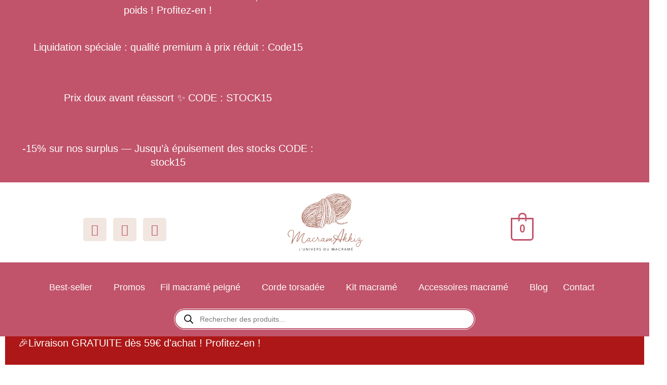

--- FILE ---
content_type: text/html; charset=utf-8
request_url: https://www.google.com/recaptcha/api2/aframe
body_size: 184
content:
<!DOCTYPE HTML><html><head><meta http-equiv="content-type" content="text/html; charset=UTF-8"></head><body><script nonce="KCxA6wWJha30B4DGyKjo_g">/** Anti-fraud and anti-abuse applications only. See google.com/recaptcha */ try{var clients={'sodar':'https://pagead2.googlesyndication.com/pagead/sodar?'};window.addEventListener("message",function(a){try{if(a.source===window.parent){var b=JSON.parse(a.data);var c=clients[b['id']];if(c){var d=document.createElement('img');d.src=c+b['params']+'&rc='+(localStorage.getItem("rc::a")?sessionStorage.getItem("rc::b"):"");window.document.body.appendChild(d);sessionStorage.setItem("rc::e",parseInt(sessionStorage.getItem("rc::e")||0)+1);localStorage.setItem("rc::h",'1768545114697');}}}catch(b){}});window.parent.postMessage("_grecaptcha_ready", "*");}catch(b){}</script></body></html>

--- FILE ---
content_type: text/css
request_url: https://macramakkiz.fr/wp-content/uploads/elementor/css/post-17.css?ver=1768519300
body_size: 279
content:
.elementor-kit-17{--e-global-color-primary:#E4A76E;--e-global-color-secondary:#E30D744F;--e-global-color-text:#7A7A7A;--e-global-color-accent:#61CE70;--e-global-color-6d56cfc:#E6E63C;--e-global-color-27b3364:#9d4f21;--e-global-color-fbff4e4:#ECE4B6;--e-global-color-d6f242a:#EC0C0C;--e-global-color-3182664:#FAD43D;--e-global-color-6e0922a:#0F6A1A;--e-global-color-58dd4bf:#CE12CA;--e-global-color-2c85955:#961093;--e-global-color-1152abb:#EADDCA;--e-global-color-79c3df1:#F01590;--e-global-color-9aa6afc:#F1E7E0;--e-global-color-2f687da:#C1536B;--e-global-color-60f1b60:#A85063;--e-global-color-d2b5401:#E5CBCE;--e-global-typography-primary-font-family:"Roboto";--e-global-typography-primary-font-weight:600;--e-global-typography-secondary-font-family:"Roboto Slab";--e-global-typography-secondary-font-weight:400;--e-global-typography-text-font-family:"Roboto";--e-global-typography-text-font-weight:400;--e-global-typography-accent-font-family:"Roboto";--e-global-typography-accent-font-weight:500;}.elementor-kit-17 e-page-transition{background-color:#FFBC7D;}.elementor-kit-17 button,.elementor-kit-17 input[type="button"],.elementor-kit-17 input[type="submit"],.elementor-kit-17 .elementor-button{text-shadow:0px 0px 10px rgba(0,0,0,0.3);color:#020101DB;}.elementor-section.elementor-section-boxed > .elementor-container{max-width:1500px;}.e-con{--container-max-width:1500px;}.elementor-widget:not(:last-child){margin-block-end:0px;}.elementor-element{--widgets-spacing:0px 0px;--widgets-spacing-row:0px;--widgets-spacing-column:0px;}{}h1.entry-title{display:var(--page-title-display);}.elementor-lightbox{--lightbox-header-icons-size:0px;}@media(max-width:1024px){.elementor-section.elementor-section-boxed > .elementor-container{max-width:1024px;}.e-con{--container-max-width:1024px;}}@media(max-width:767px){.elementor-section.elementor-section-boxed > .elementor-container{max-width:767px;}.e-con{--container-max-width:767px;}}

--- FILE ---
content_type: text/css
request_url: https://macramakkiz.fr/wp-content/uploads/elementor/css/post-9449.css?ver=1768519300
body_size: 1510
content:
.elementor-9449 .elementor-element.elementor-element-27dfa10:not(.elementor-motion-effects-element-type-background), .elementor-9449 .elementor-element.elementor-element-27dfa10 > .elementor-motion-effects-container > .elementor-motion-effects-layer{background-color:var( --e-global-color-2f687da );}.elementor-9449 .elementor-element.elementor-element-27dfa10{transition:background 0.3s, border 0.3s, border-radius 0.3s, box-shadow 0.3s;}.elementor-9449 .elementor-element.elementor-element-27dfa10 > .elementor-background-overlay{transition:background 0.3s, border-radius 0.3s, opacity 0.3s;}.elementor-9449 .elementor-element.elementor-element-28f4d50 > .elementor-element-populated{transition:background 0.3s, border 0.3s, border-radius 0.3s, box-shadow 0.3s;}.elementor-9449 .elementor-element.elementor-element-28f4d50 > .elementor-element-populated > .elementor-background-overlay{transition:background 0.3s, border-radius 0.3s, opacity 0.3s;}.elementor-9449 .elementor-element.elementor-element-14f3112 .swiper-slide{transition-duration:calc(3500ms*1.2);height:100px;}.elementor-9449 .elementor-element.elementor-element-14f3112 > .elementor-widget-container{margin:-30px 0px -30px 0px;padding:0px 0px 0px 0px;}.elementor-9449 .elementor-element.elementor-element-14f3112 .swiper-slide-contents{max-width:51%;}.elementor-9449 .elementor-element.elementor-element-14f3112 .swiper-slide-inner{text-align:center;}.elementor-9449 .elementor-element.elementor-element-14f3112 .elementor-slide-heading{color:#FFFFFF;font-family:"Lexend Deca", Sans-serif;font-size:20px;}.elementor-9449 .elementor-element.elementor-element-69f4b4c:not(.elementor-motion-effects-element-type-background), .elementor-9449 .elementor-element.elementor-element-69f4b4c > .elementor-motion-effects-container > .elementor-motion-effects-layer{background-color:#FFFFFF;}.elementor-9449 .elementor-element.elementor-element-69f4b4c{transition:background 0.3s, border 0.3s, border-radius 0.3s, box-shadow 0.3s;margin-top:0px;margin-bottom:0px;padding:0px 0px 0px 0px;}.elementor-9449 .elementor-element.elementor-element-69f4b4c > .elementor-background-overlay{transition:background 0.3s, border-radius 0.3s, opacity 0.3s;}.elementor-9449 .elementor-element.elementor-element-64400f4{--grid-template-columns:repeat(0, auto);--icon-size:23px;--grid-column-gap:10px;--grid-row-gap:0px;}.elementor-9449 .elementor-element.elementor-element-64400f4 .elementor-widget-container{text-align:center;}.elementor-9449 .elementor-element.elementor-element-64400f4 > .elementor-widget-container{margin:50px 0px 0px 0px;}.elementor-9449 .elementor-element.elementor-element-64400f4 .elementor-social-icon{background-color:var( --e-global-color-9aa6afc );}.elementor-9449 .elementor-element.elementor-element-64400f4 .elementor-social-icon i{color:var( --e-global-color-2f687da );}.elementor-9449 .elementor-element.elementor-element-64400f4 .elementor-social-icon svg{fill:var( --e-global-color-2f687da );}.elementor-9449 .elementor-element.elementor-element-43924a9 > .elementor-widget-container{margin:0px 0px 0px 0px;padding:0px 0px 0px 0px;}.elementor-9449 .elementor-element.elementor-element-43924a9 img{width:60%;}.elementor-9449 .elementor-element.elementor-element-e0fa76b > .elementor-widget-container{margin:50px 0px 0px 0px;}.elementor-9449 .elementor-element.elementor-element-e0fa76b .hfe-masthead-custom-menu-items .hfe-site-header-cart .hfe-site-header-cart-li {font-size:25px;}.elementor-9449 .elementor-element.elementor-element-e0fa76b .hfe-menu-cart__toggle .elementor-button,.elementor-9449 .elementor-element.elementor-element-e0fa76b .hfe-cart-menu-wrap-default .hfe-cart-count:after, .elementor-9449 .elementor-element.elementor-element-e0fa76b .hfe-cart-menu-wrap-default .hfe-cart-count{border-width:3px 3px 3px 3px;}.elementor-9449 .elementor-element.elementor-element-e0fa76b .hfe-menu-cart__toggle .elementor-button,.elementor-9449 .elementor-element.elementor-element-e0fa76b .hfe-cart-menu-wrap-default span.hfe-cart-count{color:var( --e-global-color-2f687da );}.elementor-9449 .elementor-element.elementor-element-e0fa76b .hfe-menu-cart__toggle .elementor-button,.elementor-9449 .elementor-element.elementor-element-e0fa76b .hfe-cart-menu-wrap-default .hfe-cart-count:after, .elementor-9449 .elementor-element.elementor-element-e0fa76b .hfe-masthead-custom-menu-items .hfe-cart-menu-wrap-default .hfe-cart-count{border-color:var( --e-global-color-2f687da );}.elementor-9449 .elementor-element.elementor-element-e0fa76b .hfe-menu-cart__toggle .elementor-button:hover,.elementor-9449 .elementor-element.elementor-element-e0fa76b .hfe-cart-menu-wrap-default span.hfe-cart-count:hover{color:var( --e-global-color-9aa6afc );background-color:var( --e-global-color-2f687da );}.elementor-9449 .elementor-element.elementor-element-8538b63:not(.elementor-motion-effects-element-type-background), .elementor-9449 .elementor-element.elementor-element-8538b63 > .elementor-motion-effects-container > .elementor-motion-effects-layer{background-color:#C1536B;}.elementor-9449 .elementor-element.elementor-element-8538b63{transition:background 0.3s, border 0.3s, border-radius 0.3s, box-shadow 0.3s;}.elementor-9449 .elementor-element.elementor-element-8538b63 > .elementor-background-overlay{transition:background 0.3s, border-radius 0.3s, opacity 0.3s;}.elementor-9449 .elementor-element.elementor-element-666e639 > .elementor-widget-container{margin:0px 0px 0px 0px;}.elementor-9449 .elementor-element.elementor-element-666e639 .elementskit-menu-container{height:78px;border-radius:0px 0px 0px 0px;}.elementor-9449 .elementor-element.elementor-element-666e639 .elementskit-navbar-nav > li > a{font-family:"Lexend Deca", Sans-serif;font-size:18px;color:#FFFFFF;padding:0px 15px 0px 15px;}.elementor-9449 .elementor-element.elementor-element-666e639 .elementskit-navbar-nav > li > a:hover{color:var( --e-global-color-1152abb );}.elementor-9449 .elementor-element.elementor-element-666e639 .elementskit-navbar-nav > li > a:focus{color:var( --e-global-color-1152abb );}.elementor-9449 .elementor-element.elementor-element-666e639 .elementskit-navbar-nav > li > a:active{color:var( --e-global-color-1152abb );}.elementor-9449 .elementor-element.elementor-element-666e639 .elementskit-navbar-nav > li:hover > a{color:var( --e-global-color-1152abb );}.elementor-9449 .elementor-element.elementor-element-666e639 .elementskit-navbar-nav > li:hover > a .elementskit-submenu-indicator{color:var( --e-global-color-1152abb );}.elementor-9449 .elementor-element.elementor-element-666e639 .elementskit-navbar-nav > li > a:hover .elementskit-submenu-indicator{color:var( --e-global-color-1152abb );}.elementor-9449 .elementor-element.elementor-element-666e639 .elementskit-navbar-nav > li > a:focus .elementskit-submenu-indicator{color:var( --e-global-color-1152abb );}.elementor-9449 .elementor-element.elementor-element-666e639 .elementskit-navbar-nav > li > a:active .elementskit-submenu-indicator{color:var( --e-global-color-1152abb );}.elementor-9449 .elementor-element.elementor-element-666e639 .elementskit-navbar-nav > li.current-menu-item > a{color:var( --e-global-color-1152abb );}.elementor-9449 .elementor-element.elementor-element-666e639 .elementskit-navbar-nav > li.current-menu-ancestor > a{color:var( --e-global-color-1152abb );}.elementor-9449 .elementor-element.elementor-element-666e639 .elementskit-navbar-nav > li.current-menu-ancestor > a .elementskit-submenu-indicator{color:var( --e-global-color-1152abb );}.elementor-9449 .elementor-element.elementor-element-666e639 .elementskit-navbar-nav > li > a .elementskit-submenu-indicator{color:var( --e-global-color-1152abb );fill:var( --e-global-color-1152abb );}.elementor-9449 .elementor-element.elementor-element-666e639 .elementskit-navbar-nav > li > a .ekit-submenu-indicator-icon{color:var( --e-global-color-1152abb );fill:var( --e-global-color-1152abb );}.elementor-9449 .elementor-element.elementor-element-666e639 .elementskit-navbar-nav .elementskit-submenu-panel > li > a{padding:15px 15px 15px 15px;color:#000000;}.elementor-9449 .elementor-element.elementor-element-666e639 .elementskit-navbar-nav .elementskit-submenu-panel > li > a:hover{color:#707070;}.elementor-9449 .elementor-element.elementor-element-666e639 .elementskit-navbar-nav .elementskit-submenu-panel > li > a:focus{color:#707070;}.elementor-9449 .elementor-element.elementor-element-666e639 .elementskit-navbar-nav .elementskit-submenu-panel > li > a:active{color:#707070;}.elementor-9449 .elementor-element.elementor-element-666e639 .elementskit-navbar-nav .elementskit-submenu-panel > li:hover > a{color:#707070;}.elementor-9449 .elementor-element.elementor-element-666e639 .elementskit-navbar-nav .elementskit-submenu-panel > li.current-menu-item > a{color:#707070 !important;}.elementor-9449 .elementor-element.elementor-element-666e639 .elementskit-submenu-panel{padding:15px 0px 15px 0px;}.elementor-9449 .elementor-element.elementor-element-666e639 .elementskit-navbar-nav .elementskit-submenu-panel{border-radius:0px 0px 0px 0px;min-width:220px;}.elementor-9449 .elementor-element.elementor-element-666e639 .elementskit-menu-hamburger{float:right;}.elementor-9449 .elementor-element.elementor-element-666e639 .elementskit-menu-hamburger .elementskit-menu-hamburger-icon{background-color:rgba(0, 0, 0, 0.5);}.elementor-9449 .elementor-element.elementor-element-666e639 .elementskit-menu-hamburger > .ekit-menu-icon{color:rgba(0, 0, 0, 0.5);}.elementor-9449 .elementor-element.elementor-element-666e639 .elementskit-menu-hamburger:hover .elementskit-menu-hamburger-icon{background-color:rgba(0, 0, 0, 0.5);}.elementor-9449 .elementor-element.elementor-element-666e639 .elementskit-menu-hamburger:hover > .ekit-menu-icon{color:rgba(0, 0, 0, 0.5);}.elementor-9449 .elementor-element.elementor-element-666e639 .elementskit-menu-close{color:rgba(51, 51, 51, 1);}.elementor-9449 .elementor-element.elementor-element-666e639 .elementskit-menu-close:hover{color:rgba(0, 0, 0, 0.5);}.elementor-9449 .elementor-element.elementor-element-7207f18{--spacer-size:50px;}.elementor-9449 .elementor-element.elementor-element-f094632:not(.elementor-motion-effects-element-type-background), .elementor-9449 .elementor-element.elementor-element-f094632 > .elementor-motion-effects-container > .elementor-motion-effects-layer{background-color:#FFFFFF;}.elementor-9449 .elementor-element.elementor-element-f094632{transition:background 0.3s, border 0.3s, border-radius 0.3s, box-shadow 0.3s;}.elementor-9449 .elementor-element.elementor-element-f094632 > .elementor-background-overlay{transition:background 0.3s, border-radius 0.3s, opacity 0.3s;}.elementor-9449 .elementor-element.elementor-element-1551e9a > .elementor-element-populated{transition:background 0.3s, border 0.3s, border-radius 0.3s, box-shadow 0.3s;}.elementor-9449 .elementor-element.elementor-element-1551e9a > .elementor-element-populated > .elementor-background-overlay{transition:background 0.3s, border-radius 0.3s, opacity 0.3s;}.elementor-9449 .elementor-element.elementor-element-f455ba2 .swiper-slide{transition-duration:calc(3500ms*1.2);height:100px;}.elementor-9449 .elementor-element.elementor-element-f455ba2 > .elementor-widget-container{--e-transform-scale:1.3;background-color:#AD1717;margin:-30px 0px -30px 0px;padding:0px 0px 0px 0px;}.elementor-9449 .elementor-element.elementor-element-f455ba2 .swiper-slide-contents{max-width:42%;}.elementor-9449 .elementor-element.elementor-element-f455ba2 .swiper-slide-inner{text-align:center;}.elementor-9449 .elementor-element.elementor-element-f455ba2 .elementor-slide-heading{color:#FFFFFF;font-family:"Lexend Deca", Sans-serif;font-size:20px;}.elementor-9449 .elementor-element.elementor-element-f455ba2 .swiper-pagination-bullet{--swiper-pagination-bullet-horizontal-gap:0px;--swiper-pagination-bullet-vertical-gap:0px;height:0px;width:0px;}.elementor-9449 .elementor-element.elementor-element-f455ba2 .swiper-horizontal .swiper-pagination-progressbar{height:0px;}.elementor-9449 .elementor-element.elementor-element-f455ba2 .swiper-pagination-fraction{font-size:0px;}.elementor-9449 .elementor-element.elementor-element-f2623f4:not(.elementor-motion-effects-element-type-background), .elementor-9449 .elementor-element.elementor-element-f2623f4 > .elementor-motion-effects-container > .elementor-motion-effects-layer{background-color:#FFFFFF;}.elementor-9449 .elementor-element.elementor-element-f2623f4{transition:background 0.3s, border 0.3s, border-radius 0.3s, box-shadow 0.3s;}.elementor-9449 .elementor-element.elementor-element-f2623f4 > .elementor-background-overlay{transition:background 0.3s, border-radius 0.3s, opacity 0.3s;}.elementor-9449 .elementor-element.elementor-element-4f5ccf1 .elementskit-menu-hamburger:hover{background-color:#02010100;border-style:none;}.elementor-9449 .elementor-element.elementor-element-4f5ccf1 .elementskit-menu-close:hover{background-color:#02010100;border-style:none;color:var( --e-global-color-2f687da );}.elementor-9449 .elementor-element.elementor-element-4f5ccf1 > .elementor-widget-container{margin:0px 0px 0px 0px;}.elementor-9449 .elementor-element.elementor-element-4f5ccf1 .elementskit-menu-container{height:78px;border-radius:0px 0px 0px 0px;}.elementor-9449 .elementor-element.elementor-element-4f5ccf1 .elementskit-navbar-nav > li > a{font-family:"Lexend Deca", Sans-serif;font-size:18px;color:var( --e-global-color-9aa6afc );padding:0px 15px 0px 15px;}.elementor-9449 .elementor-element.elementor-element-4f5ccf1 .elementskit-navbar-nav > li > a:hover{color:var( --e-global-color-1152abb );}.elementor-9449 .elementor-element.elementor-element-4f5ccf1 .elementskit-navbar-nav > li > a:focus{color:var( --e-global-color-1152abb );}.elementor-9449 .elementor-element.elementor-element-4f5ccf1 .elementskit-navbar-nav > li > a:active{color:var( --e-global-color-1152abb );}.elementor-9449 .elementor-element.elementor-element-4f5ccf1 .elementskit-navbar-nav > li:hover > a{color:var( --e-global-color-1152abb );}.elementor-9449 .elementor-element.elementor-element-4f5ccf1 .elementskit-navbar-nav > li:hover > a .elementskit-submenu-indicator{color:var( --e-global-color-1152abb );}.elementor-9449 .elementor-element.elementor-element-4f5ccf1 .elementskit-navbar-nav > li > a:hover .elementskit-submenu-indicator{color:var( --e-global-color-1152abb );}.elementor-9449 .elementor-element.elementor-element-4f5ccf1 .elementskit-navbar-nav > li > a:focus .elementskit-submenu-indicator{color:var( --e-global-color-1152abb );}.elementor-9449 .elementor-element.elementor-element-4f5ccf1 .elementskit-navbar-nav > li > a:active .elementskit-submenu-indicator{color:var( --e-global-color-1152abb );}.elementor-9449 .elementor-element.elementor-element-4f5ccf1 .elementskit-navbar-nav > li.current-menu-item > a{color:var( --e-global-color-1152abb );}.elementor-9449 .elementor-element.elementor-element-4f5ccf1 .elementskit-navbar-nav > li.current-menu-ancestor > a{color:var( --e-global-color-1152abb );}.elementor-9449 .elementor-element.elementor-element-4f5ccf1 .elementskit-navbar-nav > li.current-menu-ancestor > a .elementskit-submenu-indicator{color:var( --e-global-color-1152abb );}.elementor-9449 .elementor-element.elementor-element-4f5ccf1 .elementskit-navbar-nav > li > a .elementskit-submenu-indicator{color:var( --e-global-color-1152abb );fill:var( --e-global-color-1152abb );}.elementor-9449 .elementor-element.elementor-element-4f5ccf1 .elementskit-navbar-nav > li > a .ekit-submenu-indicator-icon{color:var( --e-global-color-1152abb );fill:var( --e-global-color-1152abb );}.elementor-9449 .elementor-element.elementor-element-4f5ccf1 .elementskit-navbar-nav .elementskit-submenu-panel > li > a{padding:15px 15px 15px 15px;color:#000000;}.elementor-9449 .elementor-element.elementor-element-4f5ccf1 .elementskit-navbar-nav .elementskit-submenu-panel > li > a:hover{color:#707070;}.elementor-9449 .elementor-element.elementor-element-4f5ccf1 .elementskit-navbar-nav .elementskit-submenu-panel > li > a:focus{color:#707070;}.elementor-9449 .elementor-element.elementor-element-4f5ccf1 .elementskit-navbar-nav .elementskit-submenu-panel > li > a:active{color:#707070;}.elementor-9449 .elementor-element.elementor-element-4f5ccf1 .elementskit-navbar-nav .elementskit-submenu-panel > li:hover > a{color:#707070;}.elementor-9449 .elementor-element.elementor-element-4f5ccf1 .elementskit-navbar-nav .elementskit-submenu-panel > li.current-menu-item > a{color:#707070 !important;}.elementor-9449 .elementor-element.elementor-element-4f5ccf1 .elementskit-submenu-panel{padding:15px 0px 15px 0px;}.elementor-9449 .elementor-element.elementor-element-4f5ccf1 .elementskit-navbar-nav .elementskit-submenu-panel{border-radius:0px 0px 0px 0px;min-width:220px;}.elementor-9449 .elementor-element.elementor-element-4f5ccf1 .elementskit-menu-hamburger{float:right;}.elementor-9449 .elementor-element.elementor-element-4f5ccf1 .elementskit-menu-hamburger .elementskit-menu-hamburger-icon{background-color:#000000;}.elementor-9449 .elementor-element.elementor-element-4f5ccf1 .elementskit-menu-hamburger > .ekit-menu-icon{color:#000000;}.elementor-9449 .elementor-element.elementor-element-4f5ccf1 .elementskit-menu-hamburger:hover .elementskit-menu-hamburger-icon{background-color:var( --e-global-color-2f687da );}.elementor-9449 .elementor-element.elementor-element-4f5ccf1 .elementskit-menu-hamburger:hover > .ekit-menu-icon{color:var( --e-global-color-2f687da );}.elementor-9449 .elementor-element.elementor-element-4f5ccf1 .elementskit-menu-close{border-style:none;color:rgba(51, 51, 51, 1);}.elementor-9449 .elementor-element.elementor-element-b4dd782 > .elementor-widget-container{margin:50px 0px 0px 0px;}.elementor-9449 .elementor-element.elementor-element-b4dd782 .hfe-masthead-custom-menu-items .hfe-site-header-cart .hfe-site-header-cart-li {font-size:18px;}.elementor-9449 .elementor-element.elementor-element-b4dd782 .hfe-menu-cart__toggle .elementor-button,.elementor-9449 .elementor-element.elementor-element-b4dd782 .hfe-cart-menu-wrap-default .hfe-cart-count:after, .elementor-9449 .elementor-element.elementor-element-b4dd782 .hfe-cart-menu-wrap-default .hfe-cart-count{border-width:3px 3px 3px 3px;}.elementor-9449 .elementor-element.elementor-element-b4dd782 .hfe-menu-cart__toggle .elementor-button,.elementor-9449 .elementor-element.elementor-element-b4dd782 .hfe-cart-menu-wrap-default span.hfe-cart-count{color:var( --e-global-color-2f687da );}.elementor-9449 .elementor-element.elementor-element-b4dd782 .hfe-menu-cart__toggle .elementor-button,.elementor-9449 .elementor-element.elementor-element-b4dd782 .hfe-cart-menu-wrap-default .hfe-cart-count:after, .elementor-9449 .elementor-element.elementor-element-b4dd782 .hfe-masthead-custom-menu-items .hfe-cart-menu-wrap-default .hfe-cart-count{border-color:var( --e-global-color-2f687da );}.elementor-9449 .elementor-element.elementor-element-b4dd782 .hfe-menu-cart__toggle .elementor-button:hover,.elementor-9449 .elementor-element.elementor-element-b4dd782 .hfe-cart-menu-wrap-default span.hfe-cart-count:hover{color:var( --e-global-color-9aa6afc );background-color:var( --e-global-color-2f687da );}.elementor-9449 .elementor-element.elementor-element-a3d1ce8:not(.elementor-motion-effects-element-type-background), .elementor-9449 .elementor-element.elementor-element-a3d1ce8 > .elementor-motion-effects-container > .elementor-motion-effects-layer{background-color:var( --e-global-color-2f687da );}.elementor-9449 .elementor-element.elementor-element-a3d1ce8{transition:background 0.3s, border 0.3s, border-radius 0.3s, box-shadow 0.3s;}.elementor-9449 .elementor-element.elementor-element-a3d1ce8 > .elementor-background-overlay{transition:background 0.3s, border-radius 0.3s, opacity 0.3s;}.elementor-9449 .elementor-element.elementor-element-ff5b9ef{--spacer-size:32px;}@media(max-width:1024px){.elementor-9449 .elementor-element.elementor-element-64400f4 > .elementor-widget-container{margin:50px 0px 0px 0px;}.elementor-9449 .elementor-element.elementor-element-e0fa76b > .elementor-widget-container{margin:50px 0px 0px 0px;}.elementor-9449 .elementor-element.elementor-element-666e639 > .elementor-widget-container{margin:10px 0px 0px 0px;}.elementor-9449 .elementor-element.elementor-element-666e639 .elementskit-nav-identity-panel{padding:10px 0px 10px 0px;}.elementor-9449 .elementor-element.elementor-element-666e639 .elementskit-menu-container{max-width:350px;border-radius:0px 0px 0px 0px;}.elementor-9449 .elementor-element.elementor-element-666e639 .elementskit-navbar-nav > li > a{font-size:15px;color:#000000;padding:10px 15px 10px 15px;}.elementor-9449 .elementor-element.elementor-element-666e639 .elementskit-navbar-nav .elementskit-submenu-panel > li > a{padding:15px 15px 15px 15px;}.elementor-9449 .elementor-element.elementor-element-666e639 .elementskit-navbar-nav .elementskit-submenu-panel{border-radius:0px 0px 0px 0px;}.elementor-9449 .elementor-element.elementor-element-666e639 .elementskit-menu-hamburger{padding:8px 8px 8px 8px;width:45px;border-radius:3px;}.elementor-9449 .elementor-element.elementor-element-666e639 .elementskit-menu-close{padding:8px 8px 8px 8px;margin:12px 12px 12px 12px;width:45px;border-radius:3px;}.elementor-9449 .elementor-element.elementor-element-666e639 .elementskit-nav-logo > img{max-width:160px;max-height:60px;}.elementor-9449 .elementor-element.elementor-element-666e639 .elementskit-nav-logo{margin:5px 0px 5px 0px;padding:5px 5px 5px 5px;}.elementor-9449 .elementor-element.elementor-element-2f66516 > .elementor-widget-container{margin:-42px 0px 0px -40px;}.elementor-9449 .elementor-element.elementor-element-4f5ccf1 .elementskit-nav-identity-panel{padding:10px 0px 10px 0px;}.elementor-9449 .elementor-element.elementor-element-4f5ccf1 .elementskit-menu-container{max-width:350px;border-radius:0px 0px 0px 0px;}.elementor-9449 .elementor-element.elementor-element-4f5ccf1 .elementskit-navbar-nav > li > a{color:#000000;padding:10px 15px 10px 15px;}.elementor-9449 .elementor-element.elementor-element-4f5ccf1 .elementskit-navbar-nav .elementskit-submenu-panel > li > a{padding:15px 15px 15px 15px;}.elementor-9449 .elementor-element.elementor-element-4f5ccf1 .elementskit-navbar-nav .elementskit-submenu-panel{border-radius:0px 0px 0px 0px;}.elementor-9449 .elementor-element.elementor-element-4f5ccf1 .elementskit-menu-hamburger{padding:8px 8px 8px 8px;width:45px;border-radius:3px;}.elementor-9449 .elementor-element.elementor-element-4f5ccf1 .elementskit-menu-close{padding:8px 8px 8px 8px;margin:12px 12px 12px 12px;width:45px;border-radius:3px;}.elementor-9449 .elementor-element.elementor-element-4f5ccf1 .elementskit-nav-logo > img{max-width:160px;max-height:60px;}.elementor-9449 .elementor-element.elementor-element-4f5ccf1 .elementskit-nav-logo{margin:5px 0px 5px 0px;padding:5px 5px 5px 5px;}}@media(min-width:768px){.elementor-9449 .elementor-element.elementor-element-ceded97{width:37.5%;}.elementor-9449 .elementor-element.elementor-element-b270e40{width:25%;}.elementor-9449 .elementor-element.elementor-element-fd65636{width:36.832%;}}@media(max-width:1024px) and (min-width:768px){.elementor-9449 .elementor-element.elementor-element-ceded97{width:30%;}.elementor-9449 .elementor-element.elementor-element-b270e40{width:40%;}.elementor-9449 .elementor-element.elementor-element-fd65636{width:30%;}}@media(max-width:767px){.elementor-9449 .elementor-element.elementor-element-14f3112 > .elementor-widget-container{margin:-30px 0px -42px 0px;}.elementor-9449 .elementor-element.elementor-element-14f3112 .swiper-slide-contents{max-width:100%;}.elementor-9449 .elementor-element.elementor-element-14f3112 .swiper-slide-inner{padding:0px 0px 0px 0px;}.elementor-9449 .elementor-element.elementor-element-14f3112 .elementor-slide-heading{font-size:14px;}.elementor-9449 .elementor-element.elementor-element-666e639 .elementskit-nav-logo > img{max-width:120px;max-height:50px;}.elementor-9449 .elementor-element.elementor-element-f455ba2 > .elementor-widget-container{margin:-30px 0px -42px 0px;}.elementor-9449 .elementor-element.elementor-element-f455ba2 .swiper-slide-contents{max-width:67%;}.elementor-9449 .elementor-element.elementor-element-f455ba2 .swiper-slide-inner{padding:0px 0px 0px 0px;}.elementor-9449 .elementor-element.elementor-element-f455ba2 .elementor-slide-heading{font-size:14px;}.elementor-9449 .elementor-element.elementor-element-18cc2d6{width:20%;}.elementor-9449 .elementor-element.elementor-element-4f5ccf1 > .elementor-widget-container{margin:40px 0px 0px 0px;}.elementor-9449 .elementor-element.elementor-element-4f5ccf1 .elementskit-menu-container{background-color:#FFFFFF;}.elementor-9449 .elementor-element.elementor-element-4f5ccf1 .elementskit-navbar-nav > li > a:hover{color:var( --e-global-color-2f687da );}.elementor-9449 .elementor-element.elementor-element-4f5ccf1 .elementskit-navbar-nav > li > a:focus{color:var( --e-global-color-2f687da );}.elementor-9449 .elementor-element.elementor-element-4f5ccf1 .elementskit-navbar-nav > li > a:active{color:var( --e-global-color-2f687da );}.elementor-9449 .elementor-element.elementor-element-4f5ccf1 .elementskit-navbar-nav > li:hover > a{color:var( --e-global-color-2f687da );}.elementor-9449 .elementor-element.elementor-element-4f5ccf1 .elementskit-navbar-nav > li:hover > a .elementskit-submenu-indicator{color:var( --e-global-color-2f687da );}.elementor-9449 .elementor-element.elementor-element-4f5ccf1 .elementskit-navbar-nav > li > a:hover .elementskit-submenu-indicator{color:var( --e-global-color-2f687da );}.elementor-9449 .elementor-element.elementor-element-4f5ccf1 .elementskit-navbar-nav > li > a:focus .elementskit-submenu-indicator{color:var( --e-global-color-2f687da );}.elementor-9449 .elementor-element.elementor-element-4f5ccf1 .elementskit-navbar-nav > li > a:active .elementskit-submenu-indicator{color:var( --e-global-color-2f687da );}.elementor-9449 .elementor-element.elementor-element-4f5ccf1 .elementskit-navbar-nav > li.current-menu-item > a{color:var( --e-global-color-2f687da );}.elementor-9449 .elementor-element.elementor-element-4f5ccf1 .elementskit-navbar-nav > li.current-menu-ancestor > a{color:var( --e-global-color-2f687da );}.elementor-9449 .elementor-element.elementor-element-4f5ccf1 .elementskit-navbar-nav > li.current-menu-ancestor > a .elementskit-submenu-indicator{color:var( --e-global-color-2f687da );}.elementor-9449 .elementor-element.elementor-element-4f5ccf1 .elementskit-menu-hamburger{float:left;}.elementor-9449 .elementor-element.elementor-element-4f5ccf1 .elementskit-nav-logo > img{max-width:120px;max-height:50px;}.elementor-9449 .elementor-element.elementor-element-59fb5ad{width:60%;}.elementor-9449 .elementor-element.elementor-element-f95f5dc > .elementor-widget-container{margin:0px 0px 0px 0px;padding:0px 0px 0px 0px;}.elementor-9449 .elementor-element.elementor-element-ce25574{width:20%;}.elementor-9449 .elementor-element.elementor-element-b4dd782{width:var( --container-widget-width, 23.891px );max-width:23.891px;--container-widget-width:23.891px;--container-widget-flex-grow:0;}}

--- FILE ---
content_type: text/css
request_url: https://macramakkiz.fr/wp-content/uploads/elementor/css/post-9912.css?ver=1768519300
body_size: 906
content:
.elementor-9912 .elementor-element.elementor-element-4fbf14cd > .elementor-container > .elementor-column > .elementor-widget-wrap{align-content:center;align-items:center;}.elementor-9912 .elementor-element.elementor-element-4fbf14cd > .elementor-container{min-height:600px;}.elementor-9912 .elementor-element.elementor-element-3fd1591b:not(.elementor-motion-effects-element-type-background) > .elementor-widget-wrap, .elementor-9912 .elementor-element.elementor-element-3fd1591b > .elementor-widget-wrap > .elementor-motion-effects-container > .elementor-motion-effects-layer{background-color:#F8F3EF;}.elementor-9912 .elementor-element.elementor-element-3fd1591b > .elementor-element-populated{transition:background 0.3s, border 0.3s, border-radius 0.3s, box-shadow 0.3s;padding:0% 10% 0% 8%;}.elementor-9912 .elementor-element.elementor-element-3fd1591b > .elementor-element-populated > .elementor-background-overlay{transition:background 0.3s, border-radius 0.3s, opacity 0.3s;}.elementor-9912 .elementor-element.elementor-element-6a325791 .elementor-heading-title{font-family:"Lexend Deca", Sans-serif;font-size:15px;font-weight:300;text-transform:uppercase;font-style:normal;text-decoration:none;line-height:1.3em;letter-spacing:1.53px;color:#000000;}.elementor-9912 .elementor-element.elementor-element-2daf04af > .elementor-widget-container{margin:10px 0px 0px 0px;}.elementor-9912 .elementor-element.elementor-element-2daf04af .elementor-heading-title{font-family:"Anton", Sans-serif;font-size:45px;font-weight:400;text-transform:uppercase;font-style:normal;text-decoration:none;line-height:1.2em;letter-spacing:4.25px;color:#000000;}.elementor-9912 .elementor-element.elementor-element-2786019f .elementor-button{background-color:var( --e-global-color-2f687da );font-family:"Lexend Deca", Sans-serif;font-size:14px;font-weight:400;text-transform:none;font-style:normal;text-decoration:none;line-height:1.3em;letter-spacing:1.53px;fill:var( --e-global-color-9aa6afc );color:var( --e-global-color-9aa6afc );border-style:none;border-radius:8px 8px 8px 8px;padding:10px 10px 10px 10px;}.elementor-9912 .elementor-element.elementor-element-2786019f > .elementor-widget-container{margin:10px 0px 0px 0px;}.elementor-9912 .elementor-element.elementor-element-2786019f .elementor-button-content-wrapper{flex-direction:row-reverse;}.elementor-9912 .elementor-element.elementor-element-2786019f .elementor-button .elementor-button-content-wrapper{gap:12px;}.elementor-9912 .elementor-element.elementor-element-2786019f .elementor-button:hover, .elementor-9912 .elementor-element.elementor-element-2786019f .elementor-button:focus{color:var( --e-global-color-9aa6afc );}.elementor-9912 .elementor-element.elementor-element-2786019f .elementor-button:hover svg, .elementor-9912 .elementor-element.elementor-element-2786019f .elementor-button:focus svg{fill:var( --e-global-color-9aa6afc );}.elementor-9912 .elementor-element.elementor-element-2424a85a:not(.elementor-motion-effects-element-type-background) > .elementor-widget-wrap, .elementor-9912 .elementor-element.elementor-element-2424a85a > .elementor-widget-wrap > .elementor-motion-effects-container > .elementor-motion-effects-layer{background-image:url("https://i0.wp.com/macramakkiz.fr/wp-content/uploads/2025/01/kit-macrame-debutant.png?fit=480%2C640&ssl=1");background-position:center center;background-repeat:no-repeat;background-size:cover;}.elementor-9912 .elementor-element.elementor-element-2424a85a > .elementor-element-populated{transition:background 0.3s, border 0.3s, border-radius 0.3s, box-shadow 0.3s;}.elementor-9912 .elementor-element.elementor-element-2424a85a > .elementor-element-populated > .elementor-background-overlay{transition:background 0.3s, border-radius 0.3s, opacity 0.3s;}.elementor-9912 .elementor-element.elementor-element-896c00{padding:5% 5% 3% 5%;}.elementor-9912 .elementor-element.elementor-element-556baf7 > .elementor-widget-container{margin:-100px 0px -69px 0px;padding:0px 0px 0px 0px;}.elementor-9912 .elementor-element.elementor-element-556baf7{text-align:start;}.elementor-9912 .elementor-element.elementor-element-556baf7 img{width:100%;}.elementor-9912 .elementor-element.elementor-element-c3b750f{--grid-template-columns:repeat(0, auto);--icon-size:20px;--grid-column-gap:10px;--grid-row-gap:0px;}.elementor-9912 .elementor-element.elementor-element-c3b750f .elementor-widget-container{text-align:center;}.elementor-9912 .elementor-element.elementor-element-c3b750f > .elementor-widget-container{margin:15px 0px 0px 0px;}.elementor-9912 .elementor-element.elementor-element-c3b750f .elementor-social-icon{background-color:var( --e-global-color-60f1b60 );}.elementor-9912 .elementor-element.elementor-element-c3b750f .elementor-social-icon i{color:var( --e-global-color-9aa6afc );}.elementor-9912 .elementor-element.elementor-element-c3b750f .elementor-social-icon svg{fill:var( --e-global-color-9aa6afc );}.elementor-9912 .elementor-element.elementor-element-5e4b22d1 > .elementor-widget-wrap > .elementor-widget:not(.elementor-widget__width-auto):not(.elementor-widget__width-initial):not(:last-child):not(.elementor-absolute){margin-block-end:10px;}.elementor-9912 .elementor-element.elementor-element-248049eb{text-align:center;}.elementor-9912 .elementor-element.elementor-element-248049eb .elementor-heading-title{font-family:"Anton", Sans-serif;font-size:20px;font-weight:400;text-transform:uppercase;font-style:normal;text-decoration:none;line-height:25px;letter-spacing:1px;color:#000000;}.elementor-9912 .elementor-element.elementor-element-7e5dc0d .elementor-icon-list-icon i{transition:color 0.3s;}.elementor-9912 .elementor-element.elementor-element-7e5dc0d .elementor-icon-list-icon svg{transition:fill 0.3s;}.elementor-9912 .elementor-element.elementor-element-7e5dc0d{--e-icon-list-icon-size:14px;--icon-vertical-offset:0px;}.elementor-9912 .elementor-element.elementor-element-7e5dc0d .elementor-icon-list-item > .elementor-icon-list-text, .elementor-9912 .elementor-element.elementor-element-7e5dc0d .elementor-icon-list-item > a{font-family:"Lexend Deca", Sans-serif;font-size:15px;}.elementor-9912 .elementor-element.elementor-element-7e5dc0d .elementor-icon-list-text{color:#000000;transition:color 0.3s;}.elementor-9912 .elementor-element.elementor-element-79cdb8b2 > .elementor-widget-wrap > .elementor-widget:not(.elementor-widget__width-auto):not(.elementor-widget__width-initial):not(:last-child):not(.elementor-absolute){margin-block-end:10px;}.elementor-9912 .elementor-element.elementor-element-69369d91{text-align:center;}.elementor-9912 .elementor-element.elementor-element-69369d91 .elementor-heading-title{font-family:"Anton", Sans-serif;font-size:20px;font-weight:400;text-transform:uppercase;font-style:normal;text-decoration:none;line-height:25px;letter-spacing:1px;color:#000000;}.elementor-9912 .elementor-element.elementor-element-5d3655f8{font-family:"Lexend Deca", Sans-serif;font-size:15px;font-weight:400;text-transform:none;font-style:normal;text-decoration:none;line-height:1.6em;letter-spacing:-0.45px;color:#000000;}.elementor-9912 .elementor-element.elementor-element-1dcb530c > .elementor-widget-wrap > .elementor-widget:not(.elementor-widget__width-auto):not(.elementor-widget__width-initial):not(:last-child):not(.elementor-absolute){margin-block-end:10px;}.elementor-9912 .elementor-element.elementor-element-2c98f06{text-align:center;}.elementor-9912 .elementor-element.elementor-element-2c98f06 .elementor-heading-title{font-family:"Anton", Sans-serif;font-size:20px;font-weight:400;text-transform:uppercase;font-style:normal;text-decoration:none;line-height:25px;letter-spacing:1px;color:#000000;}.elementor-9912 .elementor-element.elementor-element-96f58a7 > .elementor-widget-container{margin:-32px 0px -32px 0px;padding:0px 0px 0px 0px;}.elementor-9912 .elementor-element.elementor-element-71fd672b > .elementor-container > .elementor-column > .elementor-widget-wrap{align-content:center;align-items:center;}.elementor-9912 .elementor-element.elementor-element-71fd672b:not(.elementor-motion-effects-element-type-background), .elementor-9912 .elementor-element.elementor-element-71fd672b > .elementor-motion-effects-container > .elementor-motion-effects-layer{background-color:#F8F3EF;}.elementor-9912 .elementor-element.elementor-element-71fd672b > .elementor-container{min-height:50px;}.elementor-9912 .elementor-element.elementor-element-71fd672b{transition:background 0.3s, border 0.3s, border-radius 0.3s, box-shadow 0.3s;padding:0% 5% 0% 5%;}.elementor-9912 .elementor-element.elementor-element-71fd672b > .elementor-background-overlay{transition:background 0.3s, border-radius 0.3s, opacity 0.3s;}.elementor-9912 .elementor-element.elementor-element-38cd0a3{font-family:"Lexend Deca", Sans-serif;font-size:13px;color:#000000;}@media(max-width:1024px) and (min-width:768px){.elementor-9912 .elementor-element.elementor-element-3fd1591b{width:55%;}.elementor-9912 .elementor-element.elementor-element-2424a85a{width:45%;}.elementor-9912 .elementor-element.elementor-element-20cc173f{width:100%;}.elementor-9912 .elementor-element.elementor-element-5e4b22d1{width:50%;}.elementor-9912 .elementor-element.elementor-element-79cdb8b2{width:50%;}.elementor-9912 .elementor-element.elementor-element-1dcb530c{width:50%;}}@media(max-width:1024px){.elementor-9912 .elementor-element.elementor-element-2daf04af .elementor-heading-title{font-size:45px;}.elementor-9912 .elementor-element.elementor-element-5e4b22d1 > .elementor-element-populated{margin:10% 0% 0% 0%;--e-column-margin-right:0%;--e-column-margin-left:0%;padding:0% 5% 0% 0%;}.elementor-9912 .elementor-element.elementor-element-79cdb8b2 > .elementor-element-populated{margin:10% 0% 0% 0%;--e-column-margin-right:0%;--e-column-margin-left:0%;}.elementor-9912 .elementor-element.elementor-element-5d3655f8{font-size:14px;}.elementor-9912 .elementor-element.elementor-element-1dcb530c > .elementor-element-populated{margin:10% 0% 0% 0%;--e-column-margin-right:0%;--e-column-margin-left:0%;}}@media(max-width:767px){.elementor-9912 .elementor-element.elementor-element-2daf04af .elementor-heading-title{font-size:32px;letter-spacing:3.25px;}.elementor-9912 .elementor-element.elementor-element-896c00{padding:15% 5% 5% 5%;}}

--- FILE ---
content_type: text/css
request_url: https://macramakkiz.fr/wp-content/uploads/elementor/css/post-9752.css?ver=1768519300
body_size: 304
content:
.elementor-9752 .elementor-element.elementor-element-a6f139:not(.elementor-motion-effects-element-type-background), .elementor-9752 .elementor-element.elementor-element-a6f139 > .elementor-motion-effects-container > .elementor-motion-effects-layer{background-color:#FFFFFF;}.elementor-9752 .elementor-element.elementor-element-a6f139, .elementor-9752 .elementor-element.elementor-element-a6f139 > .elementor-background-overlay{border-radius:20px 20px 20px 20px;}.elementor-9752 .elementor-element.elementor-element-a6f139{box-shadow:0px 10px 25px 0px rgba(0, 0, 0, 0.1);transition:background 0.3s, border 0.3s, border-radius 0.3s, box-shadow 0.3s;margin-top:0px;margin-bottom:0px;padding:0px 0px 0px 0px;}.elementor-9752 .elementor-element.elementor-element-a6f139 > .elementor-background-overlay{transition:background 0.3s, border-radius 0.3s, opacity 0.3s;}.elementor-9752 .elementor-element.elementor-element-3b060c19{margin-top:0px;margin-bottom:0px;}.elementor-9752 .elementor-element.elementor-element-7b2b180e > .elementor-element-populated{padding:30px 0px 87px 30px;}.elementor-9752 .elementor-element.elementor-element-3f74b61e{z-index:2;}.elementor-9752 .elementor-element.elementor-element-3f74b61e .elementskit-section-title-wraper .elementskit-section-title{color:#000000;margin:0px 0px 0px 0px;font-family:"Lexend Deca", Sans-serif;font-size:20px;font-weight:500;text-transform:uppercase;}.elementor-9752 .elementor-element.elementor-element-3f74b61e .elementskit-section-title-wraper .elementskit-section-title > span{color:#000000;}.elementor-9752 .elementor-element.elementor-element-3f74b61e .elementskit-section-title-wraper .elementskit-section-title:hover > span{color:#000000;}.elementor-9752 .elementor-element.elementor-element-3f74b61e .elementskit-section-title-wraper .elementskit-section-title span:last-child, .elementor-9752 .elementor-element.elementor-element-3f74b61e .elementskit-section-title-wraper .elementskit-section-title > span{font-size:13px;}.elementor-9752 .elementor-element.elementor-element-3f74b61e .elementskit-section-title-wraper .elementskit-section-subtitle{color:#101010;font-family:"Lexend Deca", Sans-serif;font-size:20px;font-weight:500;text-transform:uppercase;line-height:1em;margin:0px 0px 0px 0px;}.elementor-9752 .elementor-element.elementor-element-f71a85f{--divider-border-style:solid;--divider-color:var( --e-global-color-2f687da );--divider-border-width:4px;}.elementor-9752 .elementor-element.elementor-element-f71a85f > .elementor-widget-container{margin:10px 0px 0px 0px;}.elementor-9752 .elementor-element.elementor-element-f71a85f .elementor-divider-separator{width:5%;margin:0 auto;margin-left:0;}.elementor-9752 .elementor-element.elementor-element-f71a85f .elementor-divider{text-align:left;}.elementor-9752 .elementor-element.elementor-element-d7cd9b3 > .elementor-widget-container{margin:14px 0px 0px 0px;}.elementor-9752 .elementor-element.elementor-element-d7cd9b3{z-index:2;}.elementor-9752 .elementor-element.elementor-element-d7cd9b3 .ekit_page_list_content{flex-direction:row;}.elementor-9752 .elementor-element.elementor-element-d7cd9b3 .elementor-icon-list-icon{display:flex;align-items:center;justify-content:center;width:14px;}.elementor-9752 .elementor-element.elementor-element-d7cd9b3 .elementor-icon-list-icon i{font-size:14px;}.elementor-9752 .elementor-element.elementor-element-d7cd9b3 .elementor-icon-list-icon svg{max-width:14px;}.elementor-9752 .elementor-element.elementor-element-d7cd9b3 .elementor-icon-list-text{color:#000000;margin:5px 0px 15px 0px;}.elementor-9752 .elementor-element.elementor-element-d7cd9b3 .elementor-icon-list-item:hover .elementor-icon-list-text{color:var( --e-global-color-2f687da );}.elementor-9752 .elementor-element.elementor-element-d7cd9b3 .elementor-icon-list-item{font-family:"Lexend Deca", Sans-serif;font-size:15px;line-height:1em;}.elementor-9752 .elementor-element.elementor-element-d7cd9b3 .ekit_menu_label{align-self:center;}